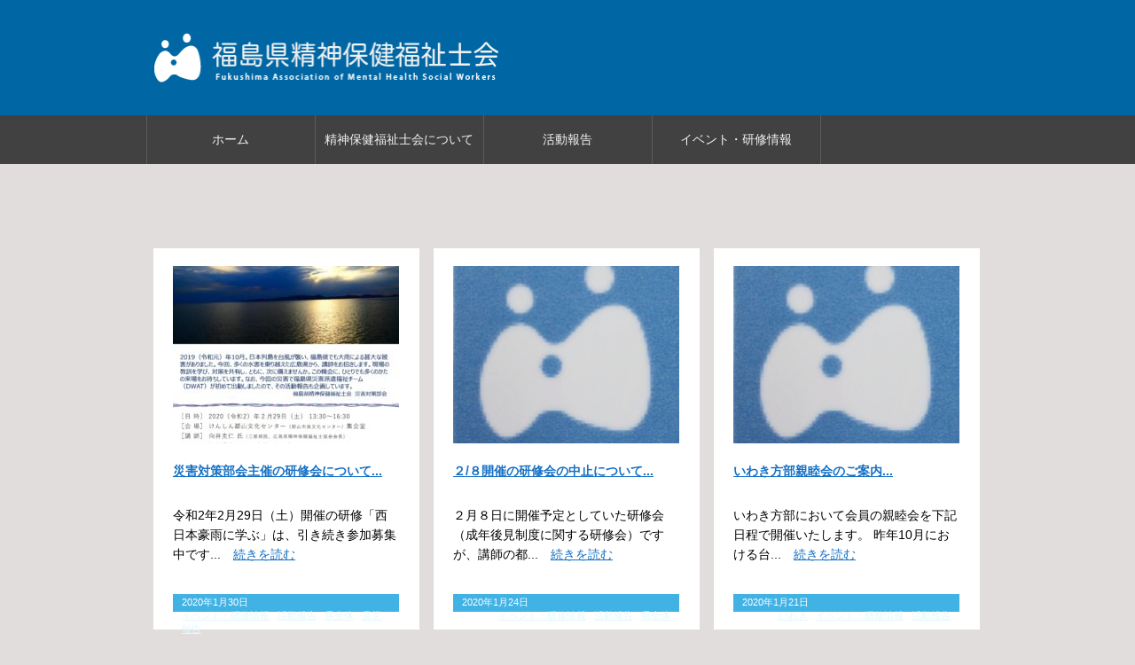

--- FILE ---
content_type: text/html; charset=UTF-8
request_url: http://fukushima-psw.com/archives/date/2020/01
body_size: 2992
content:

<!DOCTYPE html PUBLIC "-//W3C//DTD XHTML 1.0 Transitional//EN" "http://www.w3.org/TR/xhtml1/DTD/xhtml1-transitional.dtd">
<html xmlns="http://www.w3.org/1999/xhtml">
<head>
<meta http-equiv="Content-Type" content="text/html; charset=UTF-8" />
<title>1月  |  2020  |  福島県精神保健福祉士会</title>


<link href="http://fukushima-psw.com/wp/wp-content/themes/index/css/header.css" rel="stylesheet" type="text/css" />
<link href="http://fukushima-psw.com/wp/wp-content/themes/index/css/typo.css" rel="stylesheet" type="text/css" />

<link href="http://fukushima-psw.com/wp/wp-content/themes/index/css/index.css" rel="stylesheet" type="text/css">
<link href="http://fukushima-psw.com/wp/wp-content/themes/index/css/loop.css" rel="stylesheet" type="text/css" />






<script src="http://fukushima-psw.com/wp/wp-content/themes/index/jquery-1.10.2.js"></script>
<script>
$(document).ready(function(){
	$("ul.sub-menu").hide();
	
	$("ul.main-menu li").hover(
	
	function(){
	$("ul.sub-menu",this).slideDown("fast");
	},
	
	function(){
	$("ul.sub-menu",this).slideUp("fast");
	});
	
});
</script>
<style type="text/css">
img.wp-smiley,
img.emoji {
	display: inline !important;
	border: none !important;
	box-shadow: none !important;
	height: 1em !important;
	width: 1em !important;
	margin: 0 .07em !important;
	vertical-align: -0.1em !important;
	background: none !important;
	padding: 0 !important;
}
</style>
</head>

<body>
<div id="wrap">

  <div id="header">
    <div id="logo"><img src="http://fukushima-psw.com/wp/wp-content/themes/index/img/logo.png" width="411" height="72" /></div>
  </div>
    
  <div id="menu">
   <div id="menu_link">
    <ul class="main-menu"><li id="menu-item-15" class="menu-item menu-item-type-custom menu-item-object-custom menu-item-home menu-item-15"><a href="http://fukushima-psw.com/">ホーム</a></li>
<li id="menu-item-17" class="menu-item menu-item-type-post_type menu-item-object-page menu-item-17"><a href="http://fukushima-psw.com/about">精神保健福祉士会について</a></li>
<li id="menu-item-19" class="menu-item menu-item-type-taxonomy menu-item-object-category menu-item-has-children menu-item-19"><a href="http://fukushima-psw.com/archives/category/report">活動報告</a>
<ul class="sub-menu">
	<li id="menu-item-22" class="menu-item menu-item-type-taxonomy menu-item-object-category menu-item-22"><a href="http://fukushima-psw.com/archives/category/report/ken">県全体</a></li>
	<li id="menu-item-23" class="menu-item menu-item-type-taxonomy menu-item-object-category menu-item-23"><a href="http://fukushima-psw.com/archives/category/report/kenpoku-sousou">県北・相双</a></li>
	<li id="menu-item-21" class="menu-item menu-item-type-taxonomy menu-item-object-category menu-item-21"><a href="http://fukushima-psw.com/archives/category/report/kenchu-aizu">県中・会津</a></li>
	<li id="menu-item-24" class="menu-item menu-item-type-taxonomy menu-item-object-category menu-item-24"><a href="http://fukushima-psw.com/archives/category/report/kennan">県南</a></li>
	<li id="menu-item-20" class="menu-item menu-item-type-taxonomy menu-item-object-category menu-item-20"><a href="http://fukushima-psw.com/archives/category/report/iwaki">いわき</a></li>
</ul>
</li>
<li id="menu-item-18" class="menu-item menu-item-type-taxonomy menu-item-object-category menu-item-18"><a href="http://fukushima-psw.com/archives/category/event">イベント・研修情報</a></li>
</ul>   </div>
  </div>
  <div id="contents">
    <div id="top"></div>
    <div id="mpost">


      <div class="mpost">

      <img width="255" height="200" src="http://fukushima-psw.com/wp/wp-content/uploads/2020/01/saigaitaisaku-255x200.jpg" class="attachment-255x200 size-255x200 wp-post-image" alt="" />
      <div class="mpost_title"><h2><a href="http://fukushima-psw.com/archives/1839">
災害対策部会主催の研修会について...</a></h2></div>
        <div class="mpost_text">
          <p>令和2年2月29日（土）開催の研修「西日本豪雨に学ぶ」は、引き続き参加募集中です...　<a href="http://fukushima-psw.com/archives/1839" title="災害対策部会主催の研修会について">続きを読む</a></p>

        </div>
        <div class="mpost_info"><p class="mpost_date">2020年1月30日</p><p class="mpost_category"><a href="http://fukushima-psw.com/archives/category/event" rel="category tag">イベント・研修情報</a> , <a href="http://fukushima-psw.com/archives/category/report" rel="category tag">活動報告</a> , <a href="http://fukushima-psw.com/archives/category/report/ken" rel="category tag">県全体</a> , <a href="http://fukushima-psw.com/archives/category/earthquake" rel="category tag">震災報告</a></p></div>
      </div>
      


      <div class="mpost">

      <img width="255" height="200" src="http://fukushima-psw.com/wp/wp-content/uploads/2014/04/2014-03-31-16-39-56_deco-255x200.jpg" class="attachment-255x200 size-255x200 wp-post-image" alt="" />
      <div class="mpost_title"><h2><a href="http://fukushima-psw.com/archives/1830">
２/８開催の研修会の中止について...</a></h2></div>
        <div class="mpost_text">
          <p>２月８日に開催予定としていた研修会（成年後見制度に関する研修会）ですが、講師の都...　<a href="http://fukushima-psw.com/archives/1830" title="２/８開催の研修会の中止について">続きを読む</a></p>

        </div>
        <div class="mpost_info"><p class="mpost_date">2020年1月24日</p><p class="mpost_category"><a href="http://fukushima-psw.com/archives/category/event" rel="category tag">イベント・研修情報</a> , <a href="http://fukushima-psw.com/archives/category/report" rel="category tag">活動報告</a> , <a href="http://fukushima-psw.com/archives/category/report/ken" rel="category tag">県全体</a></p></div>
      </div>
      


      <div class="mpost">

      <img width="255" height="200" src="http://fukushima-psw.com/wp/wp-content/uploads/2014/04/2014-03-31-16-39-56_deco-255x200.jpg" class="attachment-255x200 size-255x200 wp-post-image" alt="" />
      <div class="mpost_title"><h2><a href="http://fukushima-psw.com/archives/1823">
いわき方部親睦会のご案内...</a></h2></div>
        <div class="mpost_text">
          <p>いわき方部において会員の親睦会を下記日程で開催いたします。 昨年10月における台...　<a href="http://fukushima-psw.com/archives/1823" title="いわき方部親睦会のご案内">続きを読む</a></p>

        </div>
        <div class="mpost_info"><p class="mpost_date">2020年1月21日</p><p class="mpost_category"><a href="http://fukushima-psw.com/archives/category/report/iwaki" rel="category tag">いわき</a> , <a href="http://fukushima-psw.com/archives/category/event" rel="category tag">イベント・研修情報</a> , <a href="http://fukushima-psw.com/archives/category/report" rel="category tag">活動報告</a></p></div>
      </div>
      


      <div class="mpost">

      <img width="255" height="200" src="http://fukushima-psw.com/wp/wp-content/uploads/2020/01/0001-255x200.jpg" class="attachment-255x200 size-255x200 wp-post-image" alt="" />
      <div class="mpost_title"><h2><a href="http://fukushima-psw.com/archives/1818">
災害対策部会から研修会のお知らせ...</a></h2></div>
        <div class="mpost_text">
          <p>当会の災害対策部会で企画した研修会を下記内容で開催いたします。 当会の会員のみな...　<a href="http://fukushima-psw.com/archives/1818" title="災害対策部会から研修会のお知らせ">続きを読む</a></p>

        </div>
        <div class="mpost_info"><p class="mpost_date">2020年1月21日</p><p class="mpost_category"><a href="http://fukushima-psw.com/archives/category/event" rel="category tag">イベント・研修情報</a> , <a href="http://fukushima-psw.com/archives/category/report" rel="category tag">活動報告</a> , <a href="http://fukushima-psw.com/archives/category/report/ken" rel="category tag">県全体</a></p></div>
      </div>
      


      <div class="mpost">

      <img width="255" height="200" src="http://fukushima-psw.com/wp/wp-content/uploads/2019/12/0003-255x200.jpg" class="attachment-255x200 size-255x200 wp-post-image" alt="" />
      <div class="mpost_title"><h2><a href="http://fukushima-psw.com/archives/1813">
成年後見制度活用研修</a></h2></div>
        <div class="mpost_text">
          <p>当会の権利擁護部会にて研修会を企画いたしました。 「成年後見制度や意思決定支援に...　<a href="http://fukushima-psw.com/archives/1813" title="成年後見制度活用研修">続きを読む</a></p>

        </div>
        <div class="mpost_info"><p class="mpost_date">2020年1月14日</p><p class="mpost_category"><a href="http://fukushima-psw.com/archives/category/event" rel="category tag">イベント・研修情報</a> , <a href="http://fukushima-psw.com/archives/category/report" rel="category tag">活動報告</a> , <a href="http://fukushima-psw.com/archives/category/report/ken" rel="category tag">県全体</a></p></div>
      </div>
      



    </div>
 
 
 
    <div id="post_navi">

    </div>

  </div>




  <div id="footer">
    <div id="footer_wrap">
    
    
      <div id="contact">
        <h2>お問い合わせ</h2>
        
        <div class="footer_info">
        <p>福島県精神保健福祉士会
        <p>Fukushima Association of Psychiatric Social Workers</p>
        <p>会長　水野英一（ミズノヒデカズ）</p>
        </div>
        
        <div class="footer_info">
        <p>〒960-0111</p>
        <p>福島市丸子字上川原28－73</p>
        <p>福島県精神保健福祉士会事務局<p>
        <p>（財団法人桜ヶ丘病院内）</p>
        </div>
        
        <div class="footer_info">
        <p>TEL　024-553-1569</p>
        <p>FAX　024-553-3816</p>
        <p>（専用電話ではありません）</p>
        <p>MAIL　<a href="mailto:info＠fukushima-psw.com">info＠fukushima-psw.com</a></p>
        </div>
        
      </div>
      
      
      <div id="link">
        <h2>リンク集</h2>
        
        <ul>
        <li><a href="http://www.japsw.or.jp/">公益社団法人日本精神保健福祉士協会</a></li>
        <li><a href="http://www.pref.fukushima.jp/seisinsenta/top2.html">福島県精神保健福祉センター</a></li>
        <li><a href="https://www.facebook.com/pages/category/Community-Organization/%E7%A6%8F%E5%B3%B6%E7%9C%8C%E7%B2%BE%E7%A5%9E%E4%BF%9D%E5%81%A5%E7%A6%8F%E7%A5%89%E5%A3%AB%E4%BC%9A-841018802578823/">Facebook（福島県精神保健福祉士会）</a></li>
        <li><a href="http://www.mhlw.go.jp/">厚生労働省</a></li>
        </ul>
        
      </div>
      
    </div>
  </div>
  
</div>
<!-- ngg_resource_manager_marker --><!-- ngg_resource_manager_marker -->
<!-- BEGIN: WP Social Bookmarking Light FOOTER -->
    <script>!function(d,s,id){var js,fjs=d.getElementsByTagName(s)[0],p=/^http:/.test(d.location)?'http':'https';if(!d.getElementById(id)){js=d.createElement(s);js.id=id;js.src=p+'://platform.twitter.com/widgets.js';fjs.parentNode.insertBefore(js,fjs);}}(document, 'script', 'twitter-wjs');</script>


<!-- END: WP Social Bookmarking Light FOOTER -->
<script type='text/javascript' src='http://fukushima-psw.com/wp/wp-includes/js/jquery/jquery.js?ver=1.12.4'></script>
<script type='text/javascript' src='http://fukushima-psw.com/wp/wp-includes/js/jquery/jquery-migrate.min.js?ver=1.4.1'></script>
</body>
</html>

--- FILE ---
content_type: text/css
request_url: http://fukushima-psw.com/wp/wp-content/themes/index/css/header.css
body_size: 1142
content:
@charset "UTF-8";

/*レイアウト*/
/*ベース*/
html {
	height: 100%;
	width: 100%;
}
body {
	margin: 0px;
	padding: 0px;
	height: 100%;
	width: 100%;
	background-color: #E0DDDC;
}
#wrap {
	height: 100%;
	width: 100%;
	position: relative;
}


/*ヘッダー*/
#header {
	height: 130px;
	width: 100%;
	background-color: #0067A4;
}
#logo {
	height: 130px;
	width: 950px;
	margin-right: auto;
	margin-left: auto;
}
#logo img {
	margin-top: 30px;
}


/*メニュー*/
#menu {
	background-color: #414141;
	height: 55px;
	width: 100%;
}
#menu_link {
	height: 55px;
	width: 950px;
	margin-right: auto;
	margin-left: auto;
	border-left-width: 1px;
	border-left-style: solid;
	border-left-color: #5C5C5C;
}
#menu_link ul.main-menu {
	margin: 0px;
	padding: 0px;
	}
#menu_link ul.main-menu li {
	float: left;
	height: 55px;
	width: 189px;
	list-style-type: none;
	position: relative;
	z-index: 1;/*これがないとサブメニューが隠れる*/
	text-align: center;
	background-color: #414141;
	border-right-width: 1px;
	border-right-style: solid;
	border-right-color: #5C5C5C;
	}
#menu_link ul.sub-menu {
	width: 187px;
	background-color: #414141;
	margin: 0px;
	position: absolute; /*これがないとサブメニューが右に寄る*/
	left: 0px;
	top: 55px;
	padding: 0px;
	}
#menu_link ul.sub-menu li {
	clear: both;
	background-color: #414141;
	width: 187px;
	border-top-width: 1px;
	border-top-style: solid;
	border-top-color: #5C5C5C;
	}

	
/*メイン*/
#contents {
	width: 950px;
	margin-right: auto;
	margin-left: auto;
	clear: both;
}
#top {
	width: 950px;
	margin-bottom: 60px;
	margin-top: 35px;
	overflow: hidden;
}


/*フッター*/
#footer {
	height: 400px;
	width: 100%;
	position: relative;
	bottom: 0px;
	background-color: #414141;
}
#footer_wrap {
	height: 400px;
	width: 950px;
	margin-right: auto;
	margin-left: auto;
}
#contact {
	width: 465px;
	height: 400px;
	float: left;
	margin-right: 20px;
}
#link {
	width: 465px;
	height: 400px;
	float: left;
}



/*更新情報*/
#new_h1 h1,#mpost h1{
	font-size: 16px;
	color: #FFF;
	background-color: #1484C4;
	border-left-style: solid;
	border-left-color: #A2DAF7;
	border-left-width: 5px;
	padding: 10px;
	font-weight: normal;
	margin: 0px;
	}
#latest h1,#category h1,#archive h1{
	font-size: 18px;
	margin: 0px;
	}
.new_post {
	border-bottom-width: 1px;
	border-bottom-style: dotted;
	border-bottom-color: #999;
	padding-bottom: 10px;
	padding-top: 10px;
}
.new_post2 {
	padding-bottom: 10px;
	padding-top: 10px;
}
	
.new_category {
	font-size: 12px;
	float: right;
	}
.new_date {
	font-size: 12px;
	float: left;
	}
h2.new_h2{
	clear: both;
	font-size: 14px;
	padding-top: 10px;
	padding-bottom: 10px;
	word-break: break-all;/*自動改行してくれないブラウザ用*/
	overflow: hidden;/*自動改行してくれないブラウザ用*/
	}





/*フォント調整*/
/*メニューバー*/
#new a {
	color: #000000;
	text-decoration: none;
	font-weight: normal;
}
#menu_link ul.main-menu li:hover{
	background-color: #999999;
	}
#menu_link ul.sub-menu li:hover{
	background-color: #999999;
	}
#menu_link a {
	color: #F1F2F5;
	text-decoration: none;
	font-weight: normal;
	font-size: 14px;
	line-height: 55px;
	display: block;
}



/*フッター*/
#footer h2{
	font-size: 20px;
	margin-top: 20px;
	margin-bottom: 25px;
	color: #FFF;
}
.footer_info {
	margin-bottom: 20px;
	color: #BBBBBB;
	}

#footer p {
	font-size: 15px;
}
#link ul {
	margin: 0px;
	padding: 0px;
}
#link li {
	font-size: 15px;
	margin-bottom: 3px;
	list-style-type: none;
}
#link a:link{
	color: #BFBFBF;
}
#link a:visited{
	color: #666666;
}
#link a:hover{
	color: #E2E2E2;
}

--- FILE ---
content_type: text/css
request_url: http://fukushima-psw.com/wp/wp-content/themes/index/css/typo.css
body_size: 310
content:
@charset "UTF-8";
/*フォント調整*/
body {
	font-family: "ヒラギノ角ゴ Pro W3", "Hiragino Kaku Gothic Pro", "メイリオ", Meiryo, Osaka, "ＭＳ Ｐゴシック", "MS PGothic", sans-serif;
	}
h2 {
	margin: 0px;
	padding: 0px;
	}
h3 {
	padding: 0px;
	margin: 0px;
	}
p {
	margin: 0px;
	padding: 0px;
	}
a:link {
	color:#1470C4;
}
a:visited {
	color: #280089;
}
a:hover {
	color:#58A5F9;
}

--- FILE ---
content_type: text/css
request_url: http://fukushima-psw.com/wp/wp-content/themes/index/css/index.css
body_size: 334
content:
@charset "UTF-8";
/*レイアウト*/
/*メインビジュアル、バナー、更新情報*/
#imgbox {
	height: 520px;
	width: 550px;
	float: left;
}
#banner {
	height: 150px;
	width: 310px;
	float: right;
}
#banner img {
	margin-bottom: 25px;
}
#new_h1 {
	width: 310px;
	float: right;
}
#new {
	width: 270px;
	float: right;
	background-color: #FFF;
	padding-top: 10px;
	padding-bottom: 20px;
	padding-right: 20px;
	padding-left: 20px;
}



#mpost {
	width: 950px;
	clear: both; /*topのfloatを消す*/
}
#mpost_h {
	margin-bottom: 20px;
}

--- FILE ---
content_type: text/css
request_url: http://fukushima-psw.com/wp/wp-content/themes/index/css/loop.css
body_size: 784
content:
@charset "UTF-8";
/*レイアウト*/
/*記事*/
.mpost {
	height: 390px;
	width: 256px; /*二段目用*/
	float: left;
	background-color: #FFF;
	margin-bottom: 60px;
	padding-top: 20px;
	padding-right: 22px;
	padding-bottom: 20px;
	padding-left: 22px;
	margin-right: 8px;
	margin-left: 8px;
}

.mpost_title {
	width: 255px; /*サムネイル横幅と同値*/
	height: 30px;
	margin-top: 20px;
	padding-bottom: 20px; /*marginだと動かない　おそらくh3のせい*/
	word-break: break-all;/*自動改行してくれないブラウザ用*/
	overflow: hidden;/*自動改行してくれないブラウザ用*/
	}
.mpost_text {
	width: 255px; /*サムネイル横幅と同値*/
	height: 90px;
	word-break: break-all;/*自動改行してくれないブラウザ用*/
	overflow: hidden;/*自動改行してくれないブラウザ用*/
}
.mpost_info {
	width: 235px; /*サムネイル横幅と同値*/
	height: 18px;
	margin-top: 10px;
	padding-left: 10px;
	padding-right: 10px;
	padding-top: 2px;
	background-color: #41B2E4;
}
.mpost_date{
	font-size: 11px;
	color: #FFF;
	float: left;	
}
.mpost_category{
	font-size: 11px;
	color: #FFF;
	float: right;
}


/*検索結果*/
p.search{
	margin-bottom: 40px;
	font-size: 16px;
}
p.search_notfound{
	margin-bottom: 300px;
	font-size: 16px;
}


/*ナビゲーション*/
#post_navi {
	height: 25px;
	width: 350px;
	margin-top: 30px;
	margin-right: auto;
	margin-left: auto;
	clear: both;/*mpostのfloatを消す*/
	margin-bottom: 30px;
	text-align: center;
}

#post_navi a {
	font-size: 12px;
	margin-left: 10px;
	color: #FFF;
	background-color: #414141;
	padding: 6px;
	text-decoration: none;
}
.current {
	font-size: 12px;
	margin-left: 10px;
	color: #000;
	background-color: #999999;
	padding: 6px;
}



/*フォント調整*/
/*記事*/
.mpost_title h2 {
	font-size: 14px;
	line-height: 22px;
}

.mpost_text p {
	font-size: 14px;
	line-height: 22px;
}
.mpost_category a:link {
	color: #E2F9FF;
}
.mpost_category a:visited {
	color: #486ACE;
}
.mpost_category a:hover {
	color: #C0DCFB;
}
